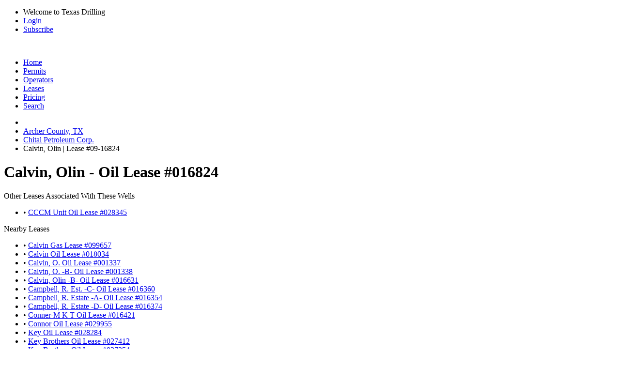

--- FILE ---
content_type: text/html; charset=UTF-8
request_url: https://www.texas-drilling.com/archer-county/leases/calvin-olin/016824
body_size: 3419
content:
<!DOCTYPE html PUBLIC "-//W3C//DTD XHTML 1.0 Strict//EN" "http://www.w3.org/TR/xhtml1/DTD/xhtml1-strict.dtd">
<html lang="en">
<head>
<meta name="viewport" content="width=device-width, initial-scale=1" />
<meta http-equiv="Content-Type" content="text/html;charset=UTF-8" />
<title>Calvin, Olin | Lease #016824 | CHITAL PETROLEUM CORP.</title>
<meta name="description" content="View oil production, wells drilled, and more for Calvin, Olin, Lease #016824, operated by CHITAL PETROLEUM CORP. in Archer County, TX" />
<link rel="canonical" href="https://www.texas-drilling.com/archer-county/leases/calvin-olin/016824" /> <meta http-equiv="cache-control" content="no-cache">
<link rel="stylesheet" href="https://www.texas-drilling.com/css/style.css?v=20250402" media="all" type="text/css" />
<link rel="stylesheet" href="https://fonts.googleapis.com/css2?family=Open+Sans:ital,wght@0,300;0,400;0,500;0,600;0,700;0,800;1,300;1,400;1,500;1,600;1,700;1,800&display=swap" type="text/css" />
<!--[if lte IE 8]><link rel="stylesheet" href="https://www.texas-drilling.com/css/ie.css" /><![endif]-->
</head>
<body class="bg_c fixed stA">
<div id="top_bar">
<div class="wrapper cf">
<ul class="fr">
<li class="sep">Welcome to Texas Drilling</li>
<li class="sep"><a href="https://www.texas-drilling.com/login">Login</a></li>
<li><a href="https://www.texas-drilling.com/pricing-options">Subscribe</a></li>
</ul>
</div>
</div>
<div id="header">
<div class="wrapper cf">
<div class="logo fl">
<a href="https://www.texas-drilling.com/" title="Texas Drilling"><img src="https://www.texas-drilling.com/css/img/logo.png" alt="" /></a>
</div>
<ul class="fr cf" id="main_nav">
<li class="nav_item ">
<a href="https://www.texas-drilling.com/" class="main_link" title="Texas Drilling"><span class="img_holder home_icon"></span><span>Home</span></a>
</li>
<li class="nav_item ">
<a href="https://www.texas-drilling.com/drilling-permits" class="main_link" title="Texas Drilling Permits"><span class="img_holder drilling_icon"></span><span>Permits</span></a>
</li>
<li class="nav_item ">
<a href="https://www.texas-drilling.com/operators" class="main_link" title="Texas Oil &amp; Gas Operators"><span class="img_holder operators_icon"></span><span>Operators</span></a>
</li>
<li class="nav_item active">
<a href="https://www.texas-drilling.com/leases" class="main_link" title="Texas Oil &amp; Gas Leases"><span class="img_holder leases_icon"></span><span>Leases</span></a>
<img class="tick tick_a" alt="" src="https://www.texas-drilling.com/css/img/blank.gif" />
</li>
<li class="nav_item ">
<a href="https://www.texas-drilling.com/pricing-options" class="main_link" title="Plans &amp; Pricing"><span class="img_holder pricing_icon"></span><span>Pricing</span></a>
</li>
<li class="nav_item ">
<a href="https://www.texas-drilling.com/search" class="main_link" title="Advanced Searching"><span class="img_holder search_icon"></span><span>Search</span></a>
</li>
</ul>
</div>
</div>
<div id="main">
<div class="wrapper">
<div id="main_section" class="cf brdrrad_a">
<ul id="breadcrumbs" class="xbreadcrumbs cf">
<li class="parent">
<a href="https://www.texas-drilling.com/" class="vam" title="Texas Drilling">
<img src="https://www.texas-drilling.com/css/img/blank.gif" alt="" class="sepV_a vam home_ico" />
</a>
</li>
<li class="parent"><a href="https://www.texas-drilling.com/archer-county" title="Browse Archer County, TX Oil / Gas Wells">Archer County, TX</a></li>
<li class="parent"><a href="https://www.texas-drilling.com/operators/chital-petroleum-corp/149440" title="Chital Petroleum Corp. | Oil / Gas Operator in Texas">Chital Petroleum Corp.</a></li>
<li class="current"><span>Calvin, Olin | Lease #09-16824</span></li>
</ul><div id="content_wrapper">
<div id="main_content">
<div class="cf">
<div class="dp100">
<h1 class="sepH_c">Calvin, Olin - Oil Lease #016824</h1>
</div>
</div>
<div class="cf">
<div class="dp33">
<div class="box_c">
<div class="box_c_heading cf">
<span class="fl">Other Leases Associated With These Wells</span>
</div>
<div class="box_c_content">
<ul class="sepH_b">
<li class="sepH_a_line cf"><span class="s_color">&bull; </span><a href="https://www.texas-drilling.com/archer-county/leases/cccm-unit/028345" class="sepV_b" title="CCCM Unit Oil Lease Operated by Walker Operating (I) in Archer County, TX">CCCM Unit Oil Lease #028345</a></li>
</ul>
</div>
</div>
<div class="box_c">
<div class="box_c_heading cf">
<span class="fl">Nearby Leases</span>
</div>
<div class="box_c_content">
<ul class="sepH_b">
<li class="sepH_a_line cf"><span class="s_color">&bull; </span><a href="https://www.texas-drilling.com/archer-county/leases/calvin/099657" class="sepV_b" title="Calvin Gas Lease Operated by Rogers Drilling Co. in Archer County, TX">Calvin Gas Lease #099657</a></li>
<li class="sepH_a_line cf"><span class="s_color">&bull; </span><a href="https://www.texas-drilling.com/archer-county/leases/calvin/018034" class="sepV_b" title="Calvin Oil Lease Operated by Rogers Drilling Co. in Archer County, TX">Calvin Oil Lease #018034</a></li>
<li class="sepH_a_line cf"><span class="s_color">&bull; </span><a href="https://www.texas-drilling.com/archer-county/leases/calvin-o/001337" class="sepV_b" title="Calvin, O. Oil Lease Operated by Portana Properties LLC in Archer County, TX">Calvin, O. Oil Lease #001337</a></li>
<li class="sepH_a_line cf"><span class="s_color">&bull; </span><a href="https://www.texas-drilling.com/archer-county/leases/calvin-o-b/001338" class="sepV_b" title="Calvin, O. -B- Oil Lease Operated by Portana Properties LLC in Archer County, TX">Calvin, O. -B- Oil Lease #001338</a></li>
<li class="sepH_a_line cf"><span class="s_color">&bull; </span><a href="https://www.texas-drilling.com/archer-county/leases/calvin-olin-b/016631" class="sepV_b" title="Calvin, Olin -B- Oil Lease Operated by Chital Petroleum Corp. in Archer County, TX">Calvin, Olin -B- Oil Lease #016631</a></li>
<li class="sepH_a_line cf"><span class="s_color">&bull; </span><a href="https://www.texas-drilling.com/archer-county/leases/campbell-r-est-c/016360" class="sepV_b" title="Campbell, R. Est. -C- Oil Lease Operated by Rea Oil & Gas, Inc. in Archer County, TX">Campbell, R. Est. -C- Oil Lease #016360</a></li>
<li class="sepH_a_line cf"><span class="s_color">&bull; </span><a href="https://www.texas-drilling.com/archer-county/leases/campbell-r-estate-a/016354" class="sepV_b" title="Campbell, R. Estate -A- Oil Lease Operated by Chital Petroleum Corp. in Archer County, TX">Campbell, R. Estate -A- Oil Lease #016354</a></li>
<li class="sepH_a_line cf"><span class="s_color">&bull; </span><a href="https://www.texas-drilling.com/archer-county/leases/campbell-r-estate-d/016374" class="sepV_b" title="Campbell, R. Estate -D- Oil Lease Operated by Chital Petroleum Corp. in Archer County, TX">Campbell, R. Estate -D- Oil Lease #016374</a></li>
<li class="sepH_a_line cf"><span class="s_color">&bull; </span><a href="https://www.texas-drilling.com/archer-county/leases/conner-m-k-t/016421" class="sepV_b" title="Conner-M K T Oil Lease Operated by Hughes & Palmer, Inc. in Archer County, TX">Conner-M K T Oil Lease #016421</a></li>
<li class="sepH_a_line cf"><span class="s_color">&bull; </span><a href="https://www.texas-drilling.com/archer-county/leases/connor/029955" class="sepV_b" title="Connor Oil Lease Operated by Knobloch, Albert in Archer County, TX">Connor Oil Lease #029955</a></li>
<li class="sepH_a_line cf"><span class="s_color">&bull; </span><a href="https://www.texas-drilling.com/archer-county/leases/key/028284" class="sepV_b" title="Key Oil Lease Operated by Rogers Drilling Co. in Archer County, TX">Key Oil Lease #028284</a></li>
<li class="sepH_a_line cf"><span class="s_color">&bull; </span><a href="https://www.texas-drilling.com/archer-county/leases/key-brothers/027412" class="sepV_b" title="Key Brothers Oil Lease Operated by Walker Operating (I) in Archer County, TX">Key Brothers Oil Lease #027412</a></li>
<li class="sepH_a_line cf"><span class="s_color">&bull; </span><a href="https://www.texas-drilling.com/archer-county/leases/key-brothers/027254" class="sepV_b" title="Key Brothers Oil Lease Operated by Chital Petroleum Corp. in Archer County, TX">Key Brothers Oil Lease #027254</a></li>
<li class="sepH_a_line cf"><span class="s_color">&bull; </span><a href="https://www.texas-drilling.com/archer-county/leases/m-k-t-rr-b/001336" class="sepV_b" title="M-K-T RR -B- Oil Lease Operated by Legacy Petroleum Corporation in Archer County, TX">M-K-T RR -B- Oil Lease #001336</a></li>
<li class="sepH_a_line cf"><span class="s_color">&bull; </span><a href="https://www.texas-drilling.com/archer-county/leases/neal/025190" class="sepV_b" title="Neal Oil Lease Operated by 5 G Resources, LLC in Archer County, TX">Neal Oil Lease #025190</a></li>
</ul>
</div>
</div>
</div>
<div class="dp66">
<div class="box_c">
<div class="box_c_heading cf">
<span class="fl">Wells on Calvin, Olin</span>
</div>
<div class="box_c_inner cup_border">
<div id="basic-map" class="map"></div>
</div>
</div>
</div>
</div>
<div class="cf">
<div class="dp100">
<div class="box_c" id="production_callout">
<div class="box_c_heading cf">
<span class="fl">Calvin, Olin Lease #09-16824 Oil / Gas Production</span>
</div>
<a class="box_c_content">
<span class="title">No Production Data on File</span>
<span class="body">
<b>Our production data only goes back to 1993.</b>
<br />It is very possible that there was production for this lease prior to 1993.
</span>
</a>
</div> </div>
</div>
<div class="cf">
<div class="dp100">
<h2>Wells Located on Calvin, Olin</h2>
</div>
</div>
<div class="cf">
<div class="dp66">
<table cellpadding="0" cellspacing="0" border="0" class="table_a smpl_tbl">
<thead>
<tr>
<th><div class="th_wrapp">API Number</div></th>
<th><div class="th_wrapp">Well Name</div></th>
<th><div class="th_wrapp">Well Type</div></th>
<th><div class="th_wrapp">Completion Date</div></th>
<th><div class="th_wrapp">Status</div></th>
</tr> </thead>
<tbody>
<tr>
<td>42-009-30401</td>
<td>CCCM UNIT 801WS</td>
<td>Oil</td>
<td>1972-08-10</td>
<td class="blurred_operator_row"></td>
</tr> </tbody>
</table>
</div>
<div class="dp33">
<div class="box_c">
<div class="box_c_heading cf">
<span class="fl">Operators In The Area</span>
</div>
<div class="box_c_content">
<ul class="sepH_b">
<li class="sepH_a_line cf"><span class="s_color">&bull; </span><a href="https://www.texas-drilling.com/operators/5-g-resources-llc/953465" class="sepV_b" title="5 G Resources, LLC | Oil / Gas Operator from Wichita Falls, TX">5 G Resources, LLC</a></li>
<li class="sepH_a_line cf"><span class="s_color">&bull; </span><a href="https://www.texas-drilling.com/operators/associated-operating-explor/035575" class="sepV_b" title="Associated Operating &amp; Explor. | Oil / Gas Operator from Dallas, TX">Associated Operating &amp; Explor.</a></li>
<li class="sepH_a_line cf"><span class="s_color">&bull; </span><a href="https://www.texas-drilling.com/operators/barron-energy-corporation/053300" class="sepV_b" title="Barron Energy Corporation | Oil / Gas Operator from San Antonio, TX">Barron Energy Corporation</a></li>
<li class="sepH_a_line cf"><span class="s_color">&bull; </span><a href="https://www.texas-drilling.com/operators/cleo-oil-inc/160445" class="sepV_b" title="Cleo Oil, Inc. | Oil / Gas Operator from Olney, TX">Cleo Oil, Inc.</a></li>
<li class="sepH_a_line cf"><span class="s_color">&bull; </span><a href="https://www.texas-drilling.com/operators/dimock-operating-company/220696" class="sepV_b" title="Dimock Operating Company | Oil / Gas Operator from Frisco, TX">Dimock Operating Company</a></li>
<li class="sepH_a_line cf"><span class="s_color">&bull; </span><a href="https://www.texas-drilling.com/operators/hughes-palmer-inc/412090" class="sepV_b" title="Hughes &amp; Palmer, Inc. | Oil / Gas Operator from Olney, TX">Hughes &amp; Palmer, Inc.</a></li>
<li class="sepH_a_line cf"><span class="s_color">&bull; </span><a href="https://www.texas-drilling.com/operators/knobloch-albert/471700" class="sepV_b" title="Knobloch, Albert | Oil / Gas Operator from Graham, TX">Knobloch, Albert</a></li>
<li class="sepH_a_line cf"><span class="s_color">&bull; </span><a href="https://www.texas-drilling.com/operators/legacy-petroleum-corporation/495520" class="sepV_b" title="Legacy Petroleum Corporation | Oil / Gas Operator from Dallas, TX">Legacy Petroleum Corporation</a></li>
<li class="sepH_a_line cf"><span class="s_color">&bull; </span><a href="https://www.texas-drilling.com/operators/portana-properties-llc/101513" class="sepV_b" title="Portana Properties LLC | Oil / Gas Operator from McKinney, TX">Portana Properties LLC</a></li>
<li class="sepH_a_line cf"><span class="s_color">&bull; </span><a href="https://www.texas-drilling.com/operators/rea-oil-gas-inc/695743" class="sepV_b" title="Rea Oil &amp; Gas, Inc. | Oil / Gas Operator from Dallas, TX">Rea Oil &amp; Gas, Inc.</a></li>
<li class="sepH_a_line cf"><span class="s_color">&bull; </span><a href="https://www.texas-drilling.com/operators/reneau-oil-co/701746" class="sepV_b" title="Reneau Oil Co. | Oil / Gas Operator from Shamrock, TX">Reneau Oil Co.</a></li>
<li class="sepH_a_line cf"><span class="s_color">&bull; </span><a href="https://www.texas-drilling.com/operators/riley-langford/712150" class="sepV_b" title="Riley &amp; Langford | Oil / Gas Operator from Breckenridge, TX">Riley &amp; Langford</a></li>
<li class="sepH_a_line cf"><span class="s_color">&bull; </span><a href="https://www.texas-drilling.com/operators/rogers-drilling-co/724980" class="sepV_b" title="Rogers Drilling Co. | Oil / Gas Operator from Olney, TX">Rogers Drilling Co.</a></li>
<li class="sepH_a_line cf"><span class="s_color">&bull; </span><a href="https://www.texas-drilling.com/operators/seneca-exploration-llc/102287" class="sepV_b" title="Seneca Exploration, LLC | Oil / Gas Operator from Wichita Falls, TX">Seneca Exploration, LLC</a></li>
<li class="sepH_a_line cf"><span class="s_color">&bull; </span><a href="https://www.texas-drilling.com/operators/walker-operating-i/892027" class="sepV_b" title="Walker Operating (I) | Oil / Gas Operator from Wichita Falls, TX">Walker Operating (I)</a></li>
</ul>
</div>
</div>
</div>
</div>
</div>
</div> </div>
</div>
</div>
<div id="footer">
<div class="wrapper">
<div class="cf ftr_content">
<p class="fl">
<span>Copyright &copy; 2026 Texas Data Applications, LLC</span> &nbsp; | &nbsp;
<a href="https://www.texas-drilling.com/terms-of-use">Terms of Use</a> &nbsp; | &nbsp;
<a href="https://www.texas-drilling.com/privacy-policy">Privacy Policy</a> &nbsp; | &nbsp;
<a href="https://www.texas-drilling.com/contact">Contact Texas-Drilling.com</a>
</p>
<span class="toTop">Back to top</span>
</div>
<div class="footer_disclaimer">
DISCLAIMER: 
Texas-Drilling.com obtains all relevant oil and gas data and information from the Texas Railroad Commission in accordance with the Texas Public Information Act.
While we are constantly updating and improving our datasets and product, we do not guarantee that the results and coverage provided are 100% complete and up to date.
Before making any large decision, please consult the Texas Railroad Commission to verify any findings from Texas-Drilling.com.
Texas-Drilling.com is constantly growing in oil and gas data and coverage. Please notify Texas Drilling immediately if any inaccuracies are discovered.
Check back regularly to keep up to date on drilling in Texas.
</div>
</div>
</div>
<script type="text/javascript" src="https://www.gstatic.com/charts/loader.js"></script>
<script type="text/javascript" src="https://js.stripe.com/v2/"></script>
<script type="text/javascript" src="https://www.texas-drilling.com/js/lib.js?v=20250402"></script>
<script type="text/javascript" src="https://www.texas-drilling.com/js/maplibre.js?v=20250402"></script>
<script type="text/javascript" src="https://www.texas-drilling.com/js/map.js?v=20250402"></script>
<script type="text/javascript" src="https://www.texas-drilling.com/js/app.js?v=20250402"></script>
</body>
</html>